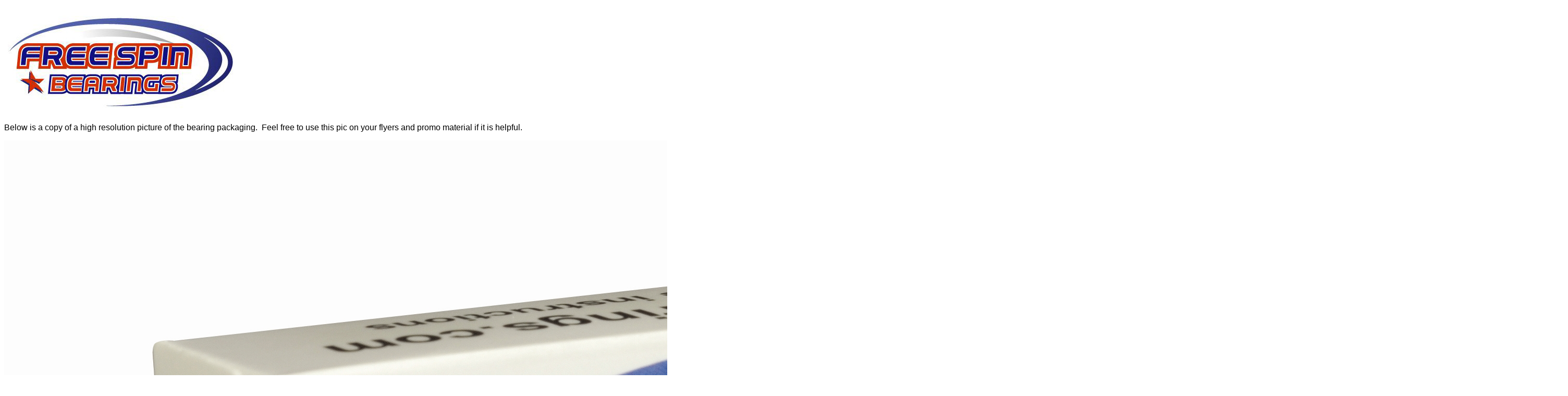

--- FILE ---
content_type: text/html
request_url: http://freespinbearings.com/highres.html
body_size: 575
content:
<!DOCTYPE html PUBLIC "-//W3C//DTD XHTML 1.0 Transitional//EN" "http://www.w3.org/TR/xhtml1/DTD/xhtml1-transitional.dtd">
<html xmlns="http://www.w3.org/1999/xhtml">
<head>
<meta http-equiv="Content-Type" content="text/html; charset=utf-8" />
<title>Freespin Bearings Picture</title>
<meta name="keywords" content="freespin, bearings, picture" />
<meta name="description" content="Freespin Bearings Picture" />


<style type="text/css">
<!--
.style1 {font-family: Arial, Helvetica, sans-serif}
-->
</style>
</head>

<body>
<p class="style1"><a href="index.html"><img src="images/FreeSpinSmall.jpg" alt="Freespin Bearings" width="447" height="204" /></a></p>
<p class="style1">Below is a copy of a high resolution picture of the bearing packaging.&nbsp; Feel free to use this pic on your flyers and promo material if it is helpful.</p>
<p class="style1"><img src="images/HighRes.JPG" alt="freespin bearings" width="3000" height="1800" /></p>
</body>
</html>
